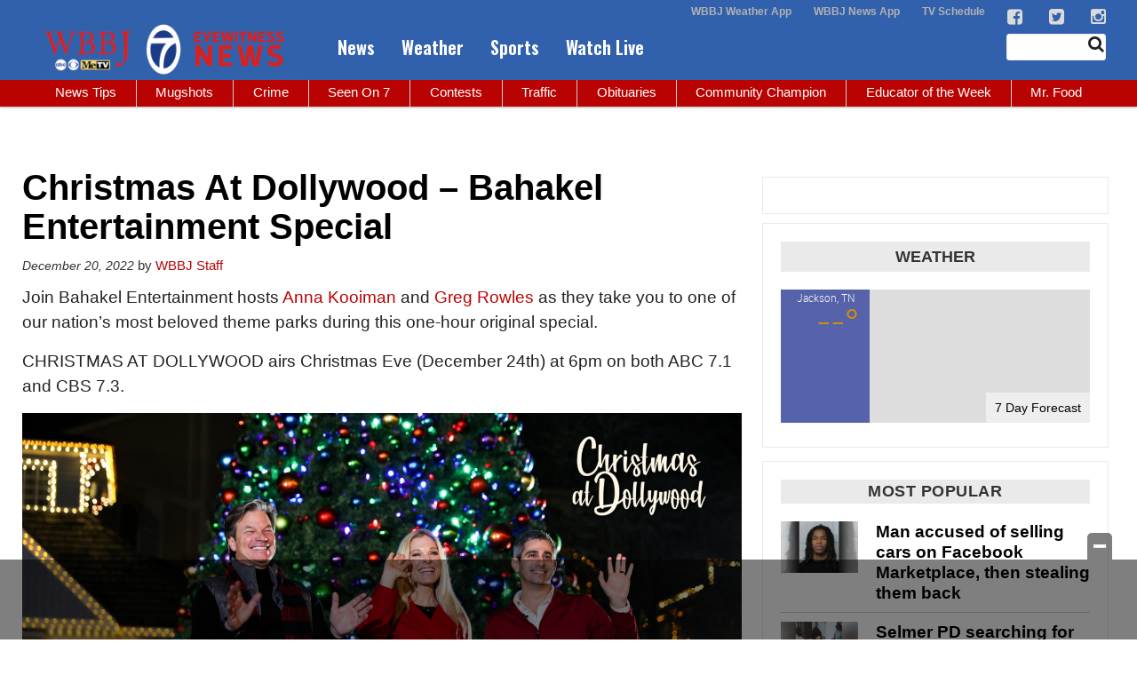

--- FILE ---
content_type: text/html; charset=utf-8
request_url: https://www.google.com/recaptcha/api2/aframe
body_size: -85
content:
<!DOCTYPE HTML><html><head><meta http-equiv="content-type" content="text/html; charset=UTF-8"></head><body><script nonce="3D14nWRdq5yAIsdtMRFqGQ">/** Anti-fraud and anti-abuse applications only. See google.com/recaptcha */ try{var clients={'sodar':'https://pagead2.googlesyndication.com/pagead/sodar?'};window.addEventListener("message",function(a){try{if(a.source===window.parent){var b=JSON.parse(a.data);var c=clients[b['id']];if(c){var d=document.createElement('img');d.src=c+b['params']+'&rc='+(localStorage.getItem("rc::a")?sessionStorage.getItem("rc::b"):"");window.document.body.appendChild(d);sessionStorage.setItem("rc::e",parseInt(sessionStorage.getItem("rc::e")||0)+1);localStorage.setItem("rc::h",'1769047037299');}}}catch(b){}});window.parent.postMessage("_grecaptcha_ready", "*");}catch(b){}</script></body></html>

--- FILE ---
content_type: application/x-javascript
request_url: https://wpcdn.us-east-1.vip.tn-cloud.net/www.wbbjtv.com/content/plugins/geobase/geobase.js?ver=1570550597
body_size: -383
content:
jQuery(document).ready(function(){

	jQuery("a[rel^=\'prettyPhoto\']").prettyPhoto();

});

--- FILE ---
content_type: application/javascript; charset=utf-8
request_url: https://fundingchoicesmessages.google.com/f/AGSKWxXFlK-7yr8XFFS48tCqIsAsyEUPlQnGFJ5eedNwF56Mj5Op1W4mGWSc__9TuUo-75DSX1c7Uo6Kr3ap6ETsuIxPeGEqcQgY0_r2mgFM0iNK_fk7uAVlNv4LT9AJWwJNPGIWTAn7pd3z0iJ7FyvF1Yit6nF-xD0QrfiH7IkwagyNxEMj1KBf9DAtpFtZ/_/breakad_/ppd_ads_/ad/index_/camaoAdsenseHomepage./amp-ad-
body_size: -1288
content:
window['6893bb7f-d2b3-4a35-9cc2-0c572d5f4d81'] = true;